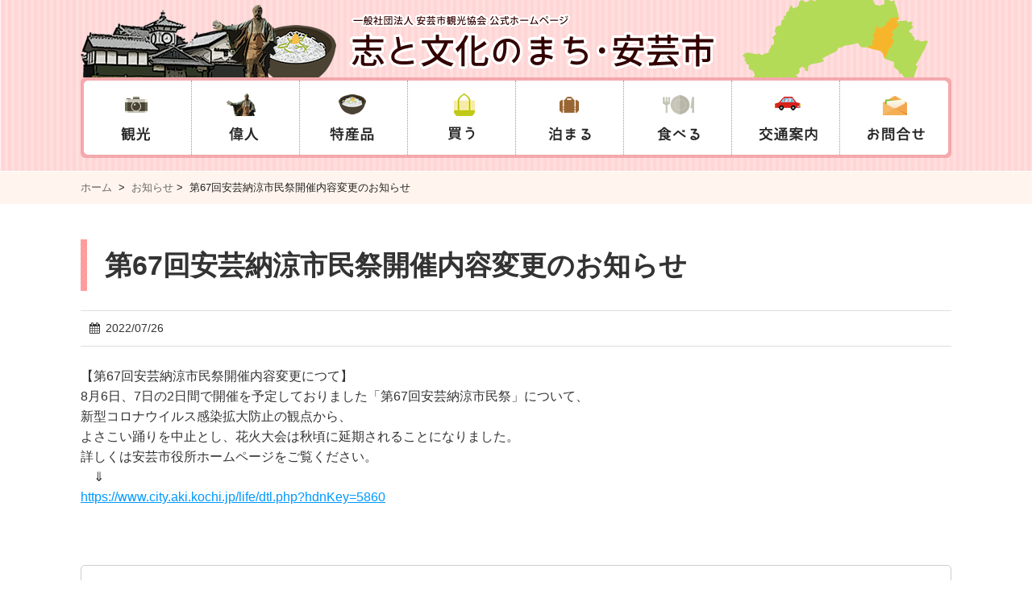

--- FILE ---
content_type: text/html; charset=UTF-8
request_url: https://www.akikanko.or.jp/news/%E7%AC%AC67%E5%9B%9E%E5%AE%89%E8%8A%B8%E7%B4%8D%E6%B6%BC%E5%B8%82%E6%B0%91%E7%A5%AD%E9%96%8B%E5%82%AC%E5%86%85%E5%AE%B9%E5%A4%89%E6%9B%B4%E3%81%AE%E3%81%8A%E7%9F%A5%E3%82%89%E3%81%9B/
body_size: 7760
content:
<!DOCTYPE HTML>
<html lang="ja">
<head>
<meta charset="utf-8">
<meta http-equiv="X-UA-Compatible" content="IE=edge,chrome=1">
<meta name="viewport" content="width=device-width, initial-scale=1.0" />
<title>  第67回安芸納涼市民祭開催内容変更のお知らせ</title>
<link rel="alternate" type="application/rss+xml" title="安芸市観光協会 RSS Feed" href="https://www.akikanko.or.jp/feed/" />
<link rel="pingback" href="https://www.akikanko.or.jp/wp/xmlrpc.php" />
<link rel="shortcut icon" href="https://www.akikanko.or.jp/wp/wp-content/themes/gush2-child/images/favicon.ico" />
<link rel="stylesheet" type="text/css" href="https://www.akikanko.or.jp/wp/wp-content/themes/gush2-child/style.css" media="all" />
<link href="https://maxcdn.bootstrapcdn.com/font-awesome/4.2.0/css/font-awesome.min.css" rel="stylesheet">
<!--[if lt IE 9]>
<script src="https://www.akikanko.or.jp/wp/wp-content/themes/gush2/js/html5shiv.js" charset="UTF-8"></script>
<script src="https://www.akikanko.or.jp/wp/wp-content/themes/gush2/js/css3-mediaqueries.js" charset="UTF-8"></script>
<![endif]-->
		<script type="text/javascript">
			window._wpemojiSettings = {"baseUrl":"https:\/\/s.w.org\/images\/core\/emoji\/72x72\/","ext":".png","source":{"concatemoji":"https:\/\/www.akikanko.or.jp\/wp\/wp-includes\/js\/wp-emoji-release.min.js?ver=4.5.32"}};
			!function(e,o,t){var a,n,r;function i(e){var t=o.createElement("script");t.src=e,t.type="text/javascript",o.getElementsByTagName("head")[0].appendChild(t)}for(r=Array("simple","flag","unicode8","diversity"),t.supports={everything:!0,everythingExceptFlag:!0},n=0;n<r.length;n++)t.supports[r[n]]=function(e){var t,a,n=o.createElement("canvas"),r=n.getContext&&n.getContext("2d"),i=String.fromCharCode;if(!r||!r.fillText)return!1;switch(r.textBaseline="top",r.font="600 32px Arial",e){case"flag":return r.fillText(i(55356,56806,55356,56826),0,0),3e3<n.toDataURL().length;case"diversity":return r.fillText(i(55356,57221),0,0),a=(t=r.getImageData(16,16,1,1).data)[0]+","+t[1]+","+t[2]+","+t[3],r.fillText(i(55356,57221,55356,57343),0,0),a!=(t=r.getImageData(16,16,1,1).data)[0]+","+t[1]+","+t[2]+","+t[3];case"simple":return r.fillText(i(55357,56835),0,0),0!==r.getImageData(16,16,1,1).data[0];case"unicode8":return r.fillText(i(55356,57135),0,0),0!==r.getImageData(16,16,1,1).data[0]}return!1}(r[n]),t.supports.everything=t.supports.everything&&t.supports[r[n]],"flag"!==r[n]&&(t.supports.everythingExceptFlag=t.supports.everythingExceptFlag&&t.supports[r[n]]);t.supports.everythingExceptFlag=t.supports.everythingExceptFlag&&!t.supports.flag,t.DOMReady=!1,t.readyCallback=function(){t.DOMReady=!0},t.supports.everything||(a=function(){t.readyCallback()},o.addEventListener?(o.addEventListener("DOMContentLoaded",a,!1),e.addEventListener("load",a,!1)):(e.attachEvent("onload",a),o.attachEvent("onreadystatechange",function(){"complete"===o.readyState&&t.readyCallback()})),(a=t.source||{}).concatemoji?i(a.concatemoji):a.wpemoji&&a.twemoji&&(i(a.twemoji),i(a.wpemoji)))}(window,document,window._wpemojiSettings);
		</script>
		<style type="text/css">
img.wp-smiley,
img.emoji {
	display: inline !important;
	border: none !important;
	box-shadow: none !important;
	height: 1em !important;
	width: 1em !important;
	margin: 0 .07em !important;
	vertical-align: -0.1em !important;
	background: none !important;
	padding: 0 !important;
}
</style>
<link rel='stylesheet' id='contact-form-7-css'  href='https://www.akikanko.or.jp/wp/wp-content/plugins/contact-form-7/includes/css/styles.css?ver=4.4.2' type='text/css' media='all' />
<link rel='stylesheet' id='contact-form-7-confirm-css'  href='https://www.akikanko.or.jp/wp/wp-content/plugins/contact-form-7-add-confirm/includes/css/styles.css?ver=4.8' type='text/css' media='all' />
<link rel='stylesheet' id='cyclone-template-style-dark-0-css'  href='https://www.akikanko.or.jp/wp/wp-content/plugins/cyclone-slider-2/templates/dark/style.css?ver=2.11.0' type='text/css' media='all' />
<link rel='stylesheet' id='cyclone-template-style-default-0-css'  href='https://www.akikanko.or.jp/wp/wp-content/plugins/cyclone-slider-2/templates/default/style.css?ver=2.11.0' type='text/css' media='all' />
<link rel='stylesheet' id='cyclone-template-style-standard-0-css'  href='https://www.akikanko.or.jp/wp/wp-content/plugins/cyclone-slider-2/templates/standard/style.css?ver=2.11.0' type='text/css' media='all' />
<link rel='stylesheet' id='cyclone-template-style-thumbnails-0-css'  href='https://www.akikanko.or.jp/wp/wp-content/plugins/cyclone-slider-2/templates/thumbnails/style.css?ver=2.11.0' type='text/css' media='all' />
<link rel='stylesheet' id='jquery.lightbox.min.css-css'  href='https://www.akikanko.or.jp/wp/wp-content/plugins/wp-jquery-lightbox/styles/lightbox.min.css?ver=1.4.6' type='text/css' media='all' />
<script type='text/javascript' src='https://www.akikanko.or.jp/wp/wp-includes/js/jquery/jquery.js?ver=1.12.4'></script>
<script type='text/javascript' src='https://www.akikanko.or.jp/wp/wp-includes/js/jquery/jquery-migrate.min.js?ver=1.4.1'></script>
<link rel='https://api.w.org/' href='https://www.akikanko.or.jp/wp-json/' />
<link rel="canonical" href="https://www.akikanko.or.jp/news/%e7%ac%ac67%e5%9b%9e%e5%ae%89%e8%8a%b8%e7%b4%8d%e6%b6%bc%e5%b8%82%e6%b0%91%e7%a5%ad%e9%96%8b%e5%82%ac%e5%86%85%e5%ae%b9%e5%a4%89%e6%9b%b4%e3%81%ae%e3%81%8a%e7%9f%a5%e3%82%89%e3%81%9b/" />
<link rel='shortlink' href='https://www.akikanko.or.jp/?p=3693' />
<link rel="alternate" type="application/json+oembed" href="https://www.akikanko.or.jp/wp-json/oembed/1.0/embed?url=https%3A%2F%2Fwww.akikanko.or.jp%2Fnews%2F%25e7%25ac%25ac67%25e5%259b%259e%25e5%25ae%2589%25e8%258a%25b8%25e7%25b4%258d%25e6%25b6%25bc%25e5%25b8%2582%25e6%25b0%2591%25e7%25a5%25ad%25e9%2596%258b%25e5%2582%25ac%25e5%2586%2585%25e5%25ae%25b9%25e5%25a4%2589%25e6%259b%25b4%25e3%2581%25ae%25e3%2581%258a%25e7%259f%25a5%25e3%2582%2589%25e3%2581%259b%2F" />
<link rel="alternate" type="text/xml+oembed" href="https://www.akikanko.or.jp/wp-json/oembed/1.0/embed?url=https%3A%2F%2Fwww.akikanko.or.jp%2Fnews%2F%25e7%25ac%25ac67%25e5%259b%259e%25e5%25ae%2589%25e8%258a%25b8%25e7%25b4%258d%25e6%25b6%25bc%25e5%25b8%2582%25e6%25b0%2591%25e7%25a5%25ad%25e9%2596%258b%25e5%2582%25ac%25e5%2586%2585%25e5%25ae%25b9%25e5%25a4%2589%25e6%259b%25b4%25e3%2581%25ae%25e3%2581%258a%25e7%259f%25a5%25e3%2582%2589%25e3%2581%259b%2F&#038;format=xml" />
<style>.simplemap img{max-width:none !important;padding:0 !important;margin:0 !important;}.staticmap,.staticmap img{max-width:100% !important;height:auto !important;}.simplemap .simplemap-content{display:none;}</style>
<script type="text/javascript">
  var _gaq = _gaq || [];
  _gaq.push(['_setAccount', 'UA-39688010-1']);
  _gaq.push(['_trackPageview']);

  (function() {
    var ga = document.createElement('script'); ga.type = 'text/javascript'; ga.async = true;
    ga.src = ('https:' == document.location.protocol ? 'https://ssl' : 'http://www') + '.google-analytics.com/ga.js';
    var s = document.getElementsByTagName('script')[0]; s.parentNode.insertBefore(ga, s);
  })();
</script>
</head>
<body class="single single-post postid-3693 single-format-standard">

<div id="fb-root"></div>
<script>(function(d, s, id) {
  var js, fjs = d.getElementsByTagName(s)[0];
  if (d.getElementById(id)) return;
  js = d.createElement(s); js.id = id;
  js.src = "//connect.facebook.net/ja_JP/sdk.js#xfbml=1&version=v2.0";
  fjs.parentNode.insertBefore(js, fjs);
}(document, 'script', 'facebook-jssdk'));</script>

<div id="header"><!-- header -->
<header>
<div class="header-image">
<p><a href="https://www.akikanko.or.jp" title="安芸市観光協会"><img src="https://www.akikanko.or.jp/images02/head-logo.gif" alt="一般社団法人 安芸市観光協会 公式ホームページ　志と文化のまち･安芸市" /></a></p>
</div>
<div id="navigation">
	<ul>
    <li><a href="https://www.akikanko.or.jp/kanko.html"><img src="https://www.akikanko.or.jp/images02/nav-kanko.png" alt="観光" /></a></li>
    <li><a href="https://www.akikanko.or.jp/ijin.html"><img src="https://www.akikanko.or.jp/images02/nav-ijin.png" alt="偉人" /></a></li>
    <li><a href="https://www.akikanko.or.jp/tokusan.html"><img src="https://www.akikanko.or.jp/images02/nav-tokusan.png" alt="特産品" /></a></li>
    <li><a href="https://www.akikanko.or.jp/chokuhanjo.html"><img src="https://www.akikanko.or.jp/images02/nav-buy.png" alt="買う" /></a></li>
    <li><a href="https://www.akikanko.or.jp/syukuhaku.html"><img src="https://www.akikanko.or.jp/images02/nav-stay.png" alt="泊まる" /></a></li>
    <li><a href="https://www.akikanko.or.jp/insyoku.html"><img src="https://www.akikanko.or.jp/images02/nav-eat.png" alt="食べる" /></a></li>
    <li><a href="https://www.akikanko.or.jp/koutsuu.html"><img src="https://www.akikanko.or.jp/images02/nav-access.png" alt="交通案内" /></a></li>
    <li><a href="https://www.akikanko.or.jp/toiawase.html"><img src="https://www.akikanko.or.jp/images02/nav-mail.png" alt="お問合せ" /></a></li>
    </ul>
</div>

</header>
</div><!-- //header --><div class="pankuzu">
  <div id="breadcrumb">
    <div itemscope itemtype="http://data-vocabulary.org/Breadcrumb"><a href="https://www.akikanko.or.jp"><span itemprop="title">ホーム</span> </a>&nbsp;>&nbsp;</div>
    <div itemscope itemtype="http://data-vocabulary.org/Breadcrumb"><span itemprop="title"><a href="https://www.akikanko.or.jp/category/news/">お知らせ</a>&nbsp;>&nbsp;</span></div>
    <div itemscope itemtype="http://data-vocabulary.org/Breadcrumb"><span itemprop="title">第67回安芸納涼市民祭開催内容変更のお知らせ</span></div>
  </div>
</div><!--//pankuzu-->
<div id="contents"><!-- contentns -->
<div id="main">
<div id="entry_body">

<!-- メイン上部 728*90 スマホ非表示-->
<!-- //メイン上部 728*90 -->

<div id="article_body">
<article>
<header>

<!--ループ開始-->
<h1 id="single_title">第67回安芸納涼市民祭開催内容変更のお知らせ</h1>
<div class="meta_box">
<p><i class="fa fa-calendar"></i><time class="entry-date" datetime="2022-07-26T16:35:35+00:00">2022/07/26</time>&nbsp;</p>
</div><!--//meta_box-->
</header>

<p>【第67回安芸納涼市民祭開催内容変更につて】<br /> 8月6日、7日の2日間で開催を予定しておりました「第67回安芸納涼市民祭」について、<br /> 新型コロナウイルス感染拡大防止の観点から、<br />よさこい踊りを中止とし、花火大会は秋頃に延期されることになりました。<br /> 詳しくは安芸市役所ホームページをご覧ください。<br /> 　⇓<br /><a href="https://www.city.aki.kochi.jp/life/dtl.php?hdnKey=5860">https://www.city.aki.kochi.jp/life/dtl.php?hdnKey=5860</a></p>

<div id="entry_footer_ad">
<aside>
<div class="clear"></div>
</aside>
</div><!--//ad-->

<footer>
<div id="entry_snsbox"><!--SNS-->
<ul class="clearfix">
<li><a href="https://twitter.com/share" class="twitter-share-button" data-count="vertical" data-via="" data-url="https://www.akikanko.or.jp/news/%e7%ac%ac67%e5%9b%9e%e5%ae%89%e8%8a%b8%e7%b4%8d%e6%b6%bc%e5%b8%82%e6%b0%91%e7%a5%ad%e9%96%8b%e5%82%ac%e5%86%85%e5%ae%b9%e5%a4%89%e6%9b%b4%e3%81%ae%e3%81%8a%e7%9f%a5%e3%82%89%e3%81%9b/" data-text="第67回安芸納涼市民祭開催内容変更のお知らせ">Tweet</a></li>
<li><iframe src="https://www.facebook.com/plugins/like.php?href=https://www.akikanko.or.jp/news/%e7%ac%ac67%e5%9b%9e%e5%ae%89%e8%8a%b8%e7%b4%8d%e6%b6%bc%e5%b8%82%e6%b0%91%e7%a5%ad%e9%96%8b%e5%82%ac%e5%86%85%e5%ae%b9%e5%a4%89%e6%9b%b4%e3%81%ae%e3%81%8a%e7%9f%a5%e3%82%89%e3%81%9b/&amp;layout=box_count&amp;show_faces=false&amp;width=50&amp;action=like&amp;colorscheme=light&amp;height=62" scrolling="no" frameborder="0" style="border:none; overflow:hidden; width:71px; height:62px;" allowTransparency="true"></iframe></li>
<li><div class="g-plusone" data-size="tall"></div></li>
<li><a href="http://b.hatena.ne.jp/entry/https://www.akikanko.or.jp/news/%e7%ac%ac67%e5%9b%9e%e5%ae%89%e8%8a%b8%e7%b4%8d%e6%b6%bc%e5%b8%82%e6%b0%91%e7%a5%ad%e9%96%8b%e5%82%ac%e5%86%85%e5%ae%b9%e5%a4%89%e6%9b%b4%e3%81%ae%e3%81%8a%e7%9f%a5%e3%82%89%e3%81%9b/" class="hatena-bookmark-button" data-hatena-bookmark-title="第67回安芸納涼市民祭開催内容変更のお知らせ｜安芸市観光協会" data-hatena-bookmark-layout="vertical-balloon" title="このエントリーをはてなブックマークに追加"><img src="https://b.st-hatena.com/images/entry-button/button-only.gif" alt="このエントリーをはてなブックマークに追加" width="20" height="20" style="border: none;" /></a><script type="text/javascript" src="https://b.st-hatena.com/js/bookmark_button.js" charset="utf-8" async="async"></script></li>
</ul>
</div><!--//SNS--></footer>
  <!--ループ終了-->

</article>
</div><!--//article_body-->

<div id="relations">
<h3>関連記事-こちらもどうぞ</h3>
<ul class="rel-in clearfix">
                    
<li>
 <ul class="clearfix">
  <li class="rel-in-thumb"><a href="https://www.akikanko.or.jp/news/%e5%bb%93%e4%b8%ad%e3%81%b5%e3%82%8b%e3%81%95%e3%81%a8%e9%a4%a8%e3%80%80%e6%b0%b4%e6%9b%9c%e5%b8%82/" title="廓中ふるさと館　水曜市">
      <img width="110" height="110" src="https://www.akikanko.or.jp/wp/wp-content/uploads/2019/12/DSC_1408-110x110.jpg" class="attachment-thumb110 size-thumb110 wp-post-image" alt="DSC_1408" srcset="https://www.akikanko.or.jp/wp/wp-content/uploads/2019/12/DSC_1408-110x110.jpg 110w, https://www.akikanko.or.jp/wp/wp-content/uploads/2019/12/DSC_1408-150x150.jpg 150w, https://www.akikanko.or.jp/wp/wp-content/uploads/2019/12/DSC_1408-216x216.jpg 216w, https://www.akikanko.or.jp/wp/wp-content/uploads/2019/12/DSC_1408-100x100.jpg 100w" sizes="(max-width: 110px) 100vw, 110px" />   </a></li>
  <li class="rel-in-ttl"><a href="https://www.akikanko.or.jp/news/%e5%bb%93%e4%b8%ad%e3%81%b5%e3%82%8b%e3%81%95%e3%81%a8%e9%a4%a8%e3%80%80%e6%b0%b4%e6%9b%9c%e5%b8%82/">廓中ふるさと館　水曜市</a></li>
 </ul>
</li>

<li>
 <ul class="clearfix">
  <li class="rel-in-thumb"><a href="https://www.akikanko.or.jp/news/aumo/" title="【お知らせ】情報サービスサイトaumoにて高知県東部地域の観光情報発信中！">
      <img width="110" height="110" src="https://www.akikanko.or.jp/wp/wp-content/uploads/2021/12/appicon_1000_1000-110x110.png" class="attachment-thumb110 size-thumb110 wp-post-image" alt="appicon_1000_1000" srcset="https://www.akikanko.or.jp/wp/wp-content/uploads/2021/12/appicon_1000_1000-110x110.png 110w, https://www.akikanko.or.jp/wp/wp-content/uploads/2021/12/appicon_1000_1000-150x150.png 150w, https://www.akikanko.or.jp/wp/wp-content/uploads/2021/12/appicon_1000_1000-300x300.png 300w, https://www.akikanko.or.jp/wp/wp-content/uploads/2021/12/appicon_1000_1000-216x216.png 216w, https://www.akikanko.or.jp/wp/wp-content/uploads/2021/12/appicon_1000_1000-100x100.png 100w, https://www.akikanko.or.jp/wp/wp-content/uploads/2021/12/appicon_1000_1000.png 627w" sizes="(max-width: 110px) 100vw, 110px" />   </a></li>
  <li class="rel-in-ttl"><a href="https://www.akikanko.or.jp/news/aumo/">【お知らせ】情報サービスサイトaumoにて高知県東部地域の観光情報発信中！</a></li>
 </ul>
</li>

<li>
 <ul class="clearfix">
  <li class="rel-in-thumb"><a href="https://www.akikanko.or.jp/news/%e3%81%a4%e3%81%a4%e3%81%98%e3%81%ae%e9%96%8b%e8%8a%b1%e7%8a%b6%e6%b3%81/" title="つつじの開花状況">
      <img width="110" height="110" src="https://www.akikanko.or.jp/wp/wp-content/uploads/2020/03/DSC_1611-110x110.jpg" class="attachment-thumb110 size-thumb110 wp-post-image" alt="DSC_1611" srcset="https://www.akikanko.or.jp/wp/wp-content/uploads/2020/03/DSC_1611-110x110.jpg 110w, https://www.akikanko.or.jp/wp/wp-content/uploads/2020/03/DSC_1611-150x150.jpg 150w, https://www.akikanko.or.jp/wp/wp-content/uploads/2020/03/DSC_1611-216x216.jpg 216w, https://www.akikanko.or.jp/wp/wp-content/uploads/2020/03/DSC_1611-100x100.jpg 100w" sizes="(max-width: 110px) 100vw, 110px" />   </a></li>
  <li class="rel-in-ttl"><a href="https://www.akikanko.or.jp/news/%e3%81%a4%e3%81%a4%e3%81%98%e3%81%ae%e9%96%8b%e8%8a%b1%e7%8a%b6%e6%b3%81/">つつじの開花状況</a></li>
 </ul>
</li>

<li>
 <ul class="clearfix">
  <li class="rel-in-thumb"><a href="https://www.akikanko.or.jp/news/%e5%ae%89%e8%8a%b8%e9%a7%85%e3%81%a2%e3%81%b0%e3%81%95%e3%82%93%e5%b8%82%e5%a0%b4%e6%94%b9%e8%a3%85%e3%81%ae%e3%81%8a%e7%9f%a5%e3%82%89%e3%81%9b/" title="安芸駅ぢばさん市場改装のお知らせ">
      <img width="110" height="110" src="https://www.akikanko.or.jp/wp/wp-content/uploads/2023/09/023452e0517ce48d6c1b93fca844b8f3-110x110.jpg" class="attachment-thumb110 size-thumb110 wp-post-image" alt="リニューアルチラシ2" srcset="https://www.akikanko.or.jp/wp/wp-content/uploads/2023/09/023452e0517ce48d6c1b93fca844b8f3-110x110.jpg 110w, https://www.akikanko.or.jp/wp/wp-content/uploads/2023/09/023452e0517ce48d6c1b93fca844b8f3-150x150.jpg 150w, https://www.akikanko.or.jp/wp/wp-content/uploads/2023/09/023452e0517ce48d6c1b93fca844b8f3-216x216.jpg 216w, https://www.akikanko.or.jp/wp/wp-content/uploads/2023/09/023452e0517ce48d6c1b93fca844b8f3-100x100.jpg 100w" sizes="(max-width: 110px) 100vw, 110px" />   </a></li>
  <li class="rel-in-ttl"><a href="https://www.akikanko.or.jp/news/%e5%ae%89%e8%8a%b8%e9%a7%85%e3%81%a2%e3%81%b0%e3%81%95%e3%82%93%e5%b8%82%e5%a0%b4%e6%94%b9%e8%a3%85%e3%81%ae%e3%81%8a%e7%9f%a5%e3%82%89%e3%81%9b/">安芸駅ぢばさん市場改装のお知らせ</a></li>
 </ul>
</li>

<li>
 <ul class="clearfix">
  <li class="rel-in-thumb"><a href="https://www.akikanko.or.jp/news/salvage%e3%80%80diy%e3%80%80cafe%e3%80%80%e3%8f%8c%e3%80%80aki%e3%80%802022calendar/" title="SALVAGE　DIY　CAFE　㏌　AKI　2022CALENDAR">
      <img width="110" height="110" src="https://www.akikanko.or.jp/wp/wp-content/uploads/2022/06/20220604163252605_0001-e1654328957654-110x110.jpg" class="attachment-thumb110 size-thumb110 wp-post-image" alt="20220604163252605_0001" srcset="https://www.akikanko.or.jp/wp/wp-content/uploads/2022/06/20220604163252605_0001-e1654328957654-110x110.jpg 110w, https://www.akikanko.or.jp/wp/wp-content/uploads/2022/06/20220604163252605_0001-e1654328957654-150x150.jpg 150w, https://www.akikanko.or.jp/wp/wp-content/uploads/2022/06/20220604163252605_0001-e1654328957654-216x216.jpg 216w, https://www.akikanko.or.jp/wp/wp-content/uploads/2022/06/20220604163252605_0001-e1654328957654-100x100.jpg 100w" sizes="(max-width: 110px) 100vw, 110px" />   </a></li>
  <li class="rel-in-ttl"><a href="https://www.akikanko.or.jp/news/salvage%e3%80%80diy%e3%80%80cafe%e3%80%80%e3%8f%8c%e3%80%80aki%e3%80%802022calendar/">SALVAGE　DIY　CAFE　㏌　AKI　2022CALENDAR</a></li>
 </ul>
</li>

<li>
 <ul class="clearfix">
  <li class="rel-in-thumb"><a href="https://www.akikanko.or.jp/news/%e3%80%90%e3%82%a4%e3%83%99%e3%83%b3%e3%83%88%e6%83%85%e5%a0%b1%e3%80%91%e3%80%8c%e3%80%8c%e6%9b%b8%e3%80%8d%e3%81%ae%e4%bc%9d%e7%b5%b1%e3%82%92%e3%81%a4%e3%81%aa%e3%81%90%ef%bc%88%e3%83%af%e3%83%bc/" title="【イベント情報】「「書」の伝統をつなぐ（ワークショップ）」」">
      <img width="110" height="110" src="https://www.akikanko.or.jp/wp/wp-content/uploads/2024/12/55ccd476d6d894b7744b0a1527069af9-110x110.jpg" class="attachment-thumb110 size-thumb110 wp-post-image" alt="ワークショップちらし_1" srcset="https://www.akikanko.or.jp/wp/wp-content/uploads/2024/12/55ccd476d6d894b7744b0a1527069af9-110x110.jpg 110w, https://www.akikanko.or.jp/wp/wp-content/uploads/2024/12/55ccd476d6d894b7744b0a1527069af9-150x150.jpg 150w, https://www.akikanko.or.jp/wp/wp-content/uploads/2024/12/55ccd476d6d894b7744b0a1527069af9-216x216.jpg 216w, https://www.akikanko.or.jp/wp/wp-content/uploads/2024/12/55ccd476d6d894b7744b0a1527069af9-100x100.jpg 100w" sizes="(max-width: 110px) 100vw, 110px" />   </a></li>
  <li class="rel-in-ttl"><a href="https://www.akikanko.or.jp/news/%e3%80%90%e3%82%a4%e3%83%99%e3%83%b3%e3%83%88%e6%83%85%e5%a0%b1%e3%80%91%e3%80%8c%e3%80%8c%e6%9b%b8%e3%80%8d%e3%81%ae%e4%bc%9d%e7%b5%b1%e3%82%92%e3%81%a4%e3%81%aa%e3%81%90%ef%bc%88%e3%83%af%e3%83%bc/">【イベント情報】「「書」の伝統をつなぐ（ワークショップ）」」</a></li>
 </ul>
</li>

<li>
 <ul class="clearfix">
  <li class="rel-in-thumb"><a href="https://www.akikanko.or.jp/news/%e3%80%90%e3%82%a4%e3%83%99%e3%83%b3%e3%83%88%e6%83%85%e5%a0%b1%e3%80%91%e3%82%b7%e3%82%a4%e3%82%bf%e3%82%b1%e6%a4%8d%e8%8f%8c%e4%bd%93%e9%a8%93/" title="【イベント情報】シイタケ植菌体験">
      <img width="110" height="110" src="https://www.akikanko.or.jp/wp/wp-content/uploads/2019/03/20190319104134575_0001-110x110.jpg" class="attachment-thumb110 size-thumb110 wp-post-image" alt="20190319104134575_0001" srcset="https://www.akikanko.or.jp/wp/wp-content/uploads/2019/03/20190319104134575_0001-110x110.jpg 110w, https://www.akikanko.or.jp/wp/wp-content/uploads/2019/03/20190319104134575_0001-150x150.jpg 150w, https://www.akikanko.or.jp/wp/wp-content/uploads/2019/03/20190319104134575_0001-216x216.jpg 216w, https://www.akikanko.or.jp/wp/wp-content/uploads/2019/03/20190319104134575_0001-100x100.jpg 100w" sizes="(max-width: 110px) 100vw, 110px" />   </a></li>
  <li class="rel-in-ttl"><a href="https://www.akikanko.or.jp/news/%e3%80%90%e3%82%a4%e3%83%99%e3%83%b3%e3%83%88%e6%83%85%e5%a0%b1%e3%80%91%e3%82%b7%e3%82%a4%e3%82%bf%e3%82%b1%e6%a4%8d%e8%8f%8c%e4%bd%93%e9%a8%93/">【イベント情報】シイタケ植菌体験</a></li>
 </ul>
</li>

<li>
 <ul class="clearfix">
  <li class="rel-in-thumb"><a href="https://www.akikanko.or.jp/news/%ef%bc%bb%e3%82%a4%e3%83%99%e3%83%b3%e3%83%88%e6%83%85%e5%a0%b1%ef%bc%bd%e3%83%88%e3%83%ac%e3%82%a4%e3%83%b3%e3%83%95%e3%82%a7%e3%82%b92019/" title="［イベント情報］トレインフェス2019">
      <img width="110" height="110" src="https://www.akikanko.or.jp/wp/wp-content/uploads/2019/09/20190916144046893-110x110.jpg" class="attachment-thumb110 size-thumb110 wp-post-image" alt="20190916144046893" srcset="https://www.akikanko.or.jp/wp/wp-content/uploads/2019/09/20190916144046893-110x110.jpg 110w, https://www.akikanko.or.jp/wp/wp-content/uploads/2019/09/20190916144046893-150x150.jpg 150w, https://www.akikanko.or.jp/wp/wp-content/uploads/2019/09/20190916144046893-216x216.jpg 216w, https://www.akikanko.or.jp/wp/wp-content/uploads/2019/09/20190916144046893-100x100.jpg 100w" sizes="(max-width: 110px) 100vw, 110px" />   </a></li>
  <li class="rel-in-ttl"><a href="https://www.akikanko.or.jp/news/%ef%bc%bb%e3%82%a4%e3%83%99%e3%83%b3%e3%83%88%e6%83%85%e5%a0%b1%ef%bc%bd%e3%83%88%e3%83%ac%e3%82%a4%e3%83%b3%e3%83%95%e3%82%a7%e3%82%b92019/">［イベント情報］トレインフェス2019</a></li>
 </ul>
</li>
</ul>
</div><!--//relations-->
<div class="clear"></div>

<div id="page_pn" class="clearfix">
<dl id="prenex">
             <dt>PREV：</dt><dd><a href="https://www.akikanko.or.jp/news/%e3%82%a4%e3%83%99%e3%83%b3%e3%83%88%e6%83%85%e5%a0%b1-%e4%bb%8a%e6%97%a5%e3%81%af%e3%81%94%e3%82%81%e3%82%93%e3%83%bb%e3%81%aa%e3%81%af%e3%82%8a%e7%b7%9a%e3%81%ae%e6%97%a5%e3%80%80%e9%96%8b/">[イベント情報] 今日はごめん・なはり線の日　開通20周年記念イベント</a></dd>
                     <dt>NEXT：</dt><dd><a href="https://www.akikanko.or.jp/news/%e7%ac%ac15%e5%9b%9e-%e5%85%a8%e5%9b%bd%e3%80%8c%e5%95%86%e3%81%84%e7%94%b2%e5%ad%90%e5%9c%92%e3%80%8d%e5%a4%a7%e4%bc%9a%e3%80%80%e4%b8%ad%e6%ad%a2%e3%81%ae%e3%81%8a%e7%9f%a5%e3%82%89%e3%81%9b/">第15回 全国「商い甲子園」大会　中止のお知らせ</a></dd>
      </dl>
</div><!--//page_pn-->

</div><!--//entry_body-->
</div><!--//main-->

</div><!--//contents-->

<!-- footer -->
<div id="footer-nav">
<ul>
<li><a href="https://www.akikanko.or.jp/kyoukai.html">協会概要</a></li>
<li><a href="https://www.akikanko.or.jp/saiyou.html">採用情報</a></li>
<li><a href="https://www.akikanko.or.jp/policy.html">プライバシーポリシー</a></li>
</ul>
</div>
<footer id="footer">
<div class="area">
<!--フッター分岐-->
<div class="sub-menu">
<ul class="first">
<li><a href="https://www.akikanko.or.jp" title="安芸市観光協会">トップページ</a></li>
<li><a href="https://www.akikanko.or.jp/kanko.html">観光</a></li>
<li><a href="https://www.akikanko.or.jp/ijin.html">偉人</a></li>
<li><a href="https://www.akikanko.or.jp/tokusan.html">特産品</a></li>
<li><a href="https://www.akikanko.or.jp/chokuhanjo.html">買う</a></li>
<li><a href="https://www.akikanko.or.jp/syukuhaku.html">泊まる</a></li>
<li><a href="https://www.akikanko.or.jp/insyoku.html">食べる</a></li>
<li><a href="https://www.akikanko.or.jp/koutsuu.html">交通案内</a></li>
</ul>
<ul>
<li><a href="https://www.akikanko.or.jp/chokuhanjo/dibasan.html">ぢばさん市場</a></li>
<li><a href="https://www.akikanko.or.jp/kokorozashi.html">安芸観光情報センター</a></li>
<li><a href="http://kokorozasiyataro.blog79.fc2.com/" target="_blank">スタッフブログ</a></li>
<li><a href="http://akiekidibasanitiba.blog.fc2.com/" target="_blank">安芸駅ぢばさん便り</a></li>
<li><a href="https://www.akikanko.or.jp/akimail.html">会報</a></li>
<li><a href="https://www.akikanko.or.jp/events/event/">イベント情報</a></li>
<li><a href="https://www.akikanko.or.jp/category/news/">お知らせ</a></li>
</ul>
</div>
<!--//PC-->
</div>
</footer>
<!-- //footer -->
<div class="sub-bottom">
<div class="box">
<p><strong>一般社団法人 安芸市観光協会</strong></p>
<p class="f01"><span class="btn-bottom"><a href="https://www.akikanko.or.jp/toiawase.html"><img src="https://www.akikanko.or.jp/images02/footer-mail.gif" alt="お問合せ" /></a><a href="https://twitter.com/akishikanko" target="_blank"><img src="https://www.akikanko.or.jp/images02/bottom-tw.gif" alt="twitter" /></a><a href="https://www.facebook.com/akikanko/" target="_blank"><img src="https://www.akikanko.or.jp/images02/bottom-fb.gif" alt="facebook" /></a></span>高知県安芸市矢ノ丸1丁目4-32<br />
TEL：0887-35-1122　FAX：0887-35-2818</p>
</div>
<div class="box">
<p class="cr">&copy;2026 AKISHI TOURIST ASSOCIATION All Rights Reserved.</p>
</div>
</div>
<script type='text/javascript' src='https://www.akikanko.or.jp/wp/wp-content/plugins/contact-form-7/includes/js/jquery.form.min.js?ver=3.51.0-2014.06.20'></script>
<script type='text/javascript'>
/* <![CDATA[ */
var _wpcf7 = {"loaderUrl":"https:\/\/www.akikanko.or.jp\/wp\/wp-content\/plugins\/contact-form-7\/images\/ajax-loader.gif","recaptchaEmpty":"\u3042\u306a\u305f\u304c\u30ed\u30dc\u30c3\u30c8\u3067\u306f\u306a\u3044\u3053\u3068\u3092\u8a3c\u660e\u3057\u3066\u304f\u3060\u3055\u3044\u3002","sending":"\u9001\u4fe1\u4e2d ..."};
/* ]]> */
</script>
<script type='text/javascript' src='https://www.akikanko.or.jp/wp/wp-content/plugins/contact-form-7/includes/js/scripts.js?ver=4.4.2'></script>
<script type='text/javascript' src='https://www.akikanko.or.jp/wp/wp-content/plugins/contact-form-7-add-confirm/includes/js/scripts.js?ver=4.8'></script>
<script type='text/javascript' src='https://www.akikanko.or.jp/wp/wp-content/plugins/cyclone-slider-2/libs/cycle2/jquery.cycle2.min.js?ver=2.11.0'></script>
<script type='text/javascript' src='https://www.akikanko.or.jp/wp/wp-content/plugins/cyclone-slider-2/libs/cycle2/jquery.cycle2.carousel.min.js?ver=2.11.0'></script>
<script type='text/javascript' src='https://www.akikanko.or.jp/wp/wp-content/plugins/cyclone-slider-2/libs/cycle2/jquery.cycle2.swipe.min.js?ver=2.11.0'></script>
<script type='text/javascript' src='https://www.akikanko.or.jp/wp/wp-content/plugins/cyclone-slider-2/libs/cycle2/jquery.cycle2.tile.min.js?ver=2.11.0'></script>
<script type='text/javascript' src='https://www.akikanko.or.jp/wp/wp-content/plugins/cyclone-slider-2/libs/cycle2/jquery.cycle2.video.min.js?ver=2.11.0'></script>
<script type='text/javascript' src='https://www.akikanko.or.jp/wp/wp-content/plugins/cyclone-slider-2/templates/dark/script.js?ver=2.11.0'></script>
<script type='text/javascript' src='https://www.akikanko.or.jp/wp/wp-content/plugins/cyclone-slider-2/templates/thumbnails/script.js?ver=2.11.0'></script>
<script type='text/javascript' src='https://www.akikanko.or.jp/wp/wp-content/plugins/cyclone-slider-2/js/client.js?ver=2.11.0'></script>
<script type='text/javascript' src='https://www.akikanko.or.jp/wp/wp-content/plugins/wp-jquery-lightbox/jquery.touchwipe.min.js?ver=1.4.6'></script>
<script type='text/javascript'>
/* <![CDATA[ */
var JQLBSettings = {"showTitle":"0","showCaption":"0","showNumbers":"0","fitToScreen":"1","resizeSpeed":"400","showDownload":"0","navbarOnTop":"0","marginSize":"0","slideshowSpeed":"4000","prevLinkTitle":"\u524d\u306e\u753b\u50cf","nextLinkTitle":"\u6b21\u306e\u753b\u50cf","closeTitle":"\u30ae\u30e3\u30e9\u30ea\u30fc\u3092\u9589\u3058\u308b","image":"\u753b\u50cf ","of":"\u306e","download":"\u30c0\u30a6\u30f3\u30ed\u30fc\u30c9","pause":"(pause slideshow)","play":"(play slideshow)"};
/* ]]> */
</script>
<script type='text/javascript' src='https://www.akikanko.or.jp/wp/wp-content/plugins/wp-jquery-lightbox/jquery.lightbox.min.js?ver=1.4.6'></script>
<script type='text/javascript' src='https://www.akikanko.or.jp/wp/wp-includes/js/wp-embed.min.js?ver=4.5.32'></script>
<!-- ページトップへ スマホ非表示 -->
<div id="page-top"><a href="#header"><i class="fa fa-arrow-up"></i>
</a></div>
<!-- //ページトップへ-->
<script type="text/javascript" src="https://www.akikanko.or.jp/wp/wp-content/themes/gush2/js/gush.js"></script>
<script>!function(d,s,id){var js,fjs=d.getElementsByTagName(s)[0];if(!d.getElementById(id))
{js=d.createElement(s);js.id=id;js.src="//platform.twitter.com/widgets.js";
fjs.parentNode.insertBefore(js,fjs);}}(document,"script","twitter-wjs");</script>
<script type="text/javascript">
  window.___gcfg = {lang: 'ja'};

  (function() {
    var po = document.createElement('script'); po.type = 'text/javascript'; po.async = true;
    po.src = 'https://apis.google.com/js/platform.js';
    var s = document.getElementsByTagName('script')[0]; s.parentNode.insertBefore(po, s);
  })();
</script>
</body>
</html>

--- FILE ---
content_type: text/html; charset=utf-8
request_url: https://accounts.google.com/o/oauth2/postmessageRelay?parent=https%3A%2F%2Fwww.akikanko.or.jp&jsh=m%3B%2F_%2Fscs%2Fabc-static%2F_%2Fjs%2Fk%3Dgapi.lb.en.2kN9-TZiXrM.O%2Fd%3D1%2Frs%3DAHpOoo_B4hu0FeWRuWHfxnZ3V0WubwN7Qw%2Fm%3D__features__
body_size: 161
content:
<!DOCTYPE html><html><head><title></title><meta http-equiv="content-type" content="text/html; charset=utf-8"><meta http-equiv="X-UA-Compatible" content="IE=edge"><meta name="viewport" content="width=device-width, initial-scale=1, minimum-scale=1, maximum-scale=1, user-scalable=0"><script src='https://ssl.gstatic.com/accounts/o/2580342461-postmessagerelay.js' nonce="xu8CL9cD_Yhwitz_8TsEvA"></script></head><body><script type="text/javascript" src="https://apis.google.com/js/rpc:shindig_random.js?onload=init" nonce="xu8CL9cD_Yhwitz_8TsEvA"></script></body></html>

--- FILE ---
content_type: text/css
request_url: https://www.akikanko.or.jp/wp/wp-content/themes/gush2-child/style.css
body_size: 5255
content:
@charset "utf-8";
/*
Theme Name: Gush2 Child
Template: gush2
*/

@import url("../gush2/style.css"); 

body,#footer {
	background-image: none;
}
.sp {
	clear: both;	
}
a {
	color: #0099FF;
}
.fc-red {
	color: #F00;
}
#contents {
	max-width: 1080px;
	*width: 1080px;
	_width: 1080px;
	width: 100%;
	clear: both;
}
#contents #sub {
	float: right;
	width: 300px\9;
}
body.home #contents #main {
	max-width: 740px;
	width: 100%;
	padding: 20px 0px;
	margin: 0;
	border: none;
	float: left;
}
#contents #main {
	max-width: 1080px;
	float: none;
	padding: 20px 0px;
	margin: 0;
	border: none;
}
#contents #article_body td p {
	margin-bottom: 18px;
}
strong {
	font-weight: bold;
}
#article_body h2 {
	margin: 36px 0 44px;
	border-left: none;
	clear: both;
}
#article_body h3 {
	border-left: 6px solid #FF9933;
	padding: 6px 6px 6px 16px;
	font-weight: bold;
	border-bottom: none;
	clear: both;
}
#article_body table {
	max-width: 90%;
	width: 90%;
	margin: auto;
}
#article_body td,
#article_body th {
	padding: 1%;
	vertical-align: middle;
}

#article_body th {
	background: #FFE1E1;
	font-weight: bold;
	text-align: left;
	width: 30%;
}
#article_body th a {
	font-weight: bold;
	color: #300;
}
#article_body th a:hover {
	color: #F00;
}
#article_body td .alignleft {
	margin: 0 12px 0 0;
}
#article_body .tag-box img {
	margin-bottom: 8px;
}
#entry_body {
	width: 100%;
}
#header {
	width: 100%;
	min-height: 200px;
	background-image: url(images/header-bg.gif);
}
#header .header-image {
	max-width: 1080px;
	margin: 0 auto;
	background-image: url(images/head-bg.png);
	*background-image: url(images/head-bg.gif);
	_background-image: url(images/head-bg.gif);
	background-repeat: no-repeat;
}
#header .header-image h1,#header .header-image p {
	padding: 0;
	margin: 0;
}
#header .header-image h1 a,#header .header-image p a {
	display: block;	
}
#header .header-image h1 a img,#header .header-image p a img {
	padding: 0 0 0 330px;	
}
#header #navigation {
	background-color: rgba(236,132,139,0.57);
	background-color: #F4ABAF\9;
	-moz-border-radius: 6px;
	-webkit-border-radius: 6px;
	-ms-border-radius: 6px;
	border-radius: 6px;
	max-width: 1080px;
	margin: 0 auto;
	padding: 0;
	padding: 1px 0px\9;
}
#header #navigation ul {
	-moz-border-radius: 6px;
	-webkit-border-radius: 6px;
	-ms-border-radius: 6px;
	border-radius: 6px;
	padding: 4px;
	padding: 0\9;
	margin: 0 auto;
	margin: 2px 0px 2px 3px\9;
	clear: both;
}
#header #navigation ul:after,#footer-nav ul:after,#article_body .link-box ul:after,#contents:after {
   content: ".";
   display: block;
   clear: both;
   height: 0;
   visibility: hidden;
}
#header #navigation ul li {
	float: left;
	font-size: 0;
	margin: 0;
	padding: 0;
	border-right: 1px dotted #999;
	box-sizing: border-box;
	background-color: #FFF;
}
#header #navigation ul li:last-child {
	border-right: none;
	-moz-border-radius: 0 6px 6px 0;
	-webkit-border-radius: 0 6px 6px 0;
	-ms-border-radius: 0 6px 6px 0;
	border-radius: 0 6px 6px 0;
}
#header #navigation ul li:first-child {
	-moz-border-radius: 6px 0 0 6px;
	-webkit-border-radius: 6px 0 0 6px;
	-ms-border-radius: 6px 0 0 6px;
	border-radius: 6px 0 0 6px;
}
#footer-nav {
	background-color: #FEFDF6;
	border-top: 1px solid #F0E1D0;
	width: 100%;
	clear: both;
}
#footer-nav ul {
	clear: both;
	margin: 0 auto;
	padding: 6px 0px;
	max-width: 1080px;
}
#footer-nav ul li {
	text-align: left;
	float: left;
	font-size: 85%;
	margin-right: 20px;
}
#footer-nav ul li a {
	text-decoration: none;
	color: #000;	
	background-image: url(images/arrow02.gif);
	background-position: left;
	background-repeat: no-repeat;
	padding-left: 20px;
}
#footer-nav ul li a:hover {
	text-decoration: underline;	
}
#footer {
	background-color: #FFD9D9;
	border-top: 1px solid #F0C9B8;
	clear: both;
	color: #333;
	padding: 0;
}
body.home #footer {
	padding: 12px 0px;
}
#footer .area {
	text-align: left;
	padding-bottom: 8px;
}
#footer .area p strong {
	color: #300;
	font-size: 110%;
}
#footer p.f01 {
	width: 46%;
	line-height: 1.4;
}
p.cr {
	padding: 0;
	clear: both;
	margin: 0;
	font-size: 90%;
}
.kojya {
	font-size: 70%;
	display: inline-block;
	margin-left: 20px;
	color: #333;
}
.kojya a {
	text-decoration: none;
	color: #333;
}
.kojya a:hover {
	text-decoration: underline;
}
.sub-menu ul {
	width: 50%;
	float: left;
	padding: 16px 0px;
}
.sub-menu ul.first {
	box-sizing: border-box;
	border-right: 1px solid #F0C9B8;
}
.sub-menu li {
	font-size: 80%;
	padding: 2px 0px 2px 32px;
	background-image: url(images/arrow03.gif);
	background-position: left;
	background-repeat: no-repeat;
}
.sub-menu li a {
	text-decoration: none;
	color: #333;
}
.sub-menu li a:hover {
	text-decoration: underline;	
	color: #F00;
}
.pankuzu {
	background-color: #FFF5EE;
	width: 100%;
	display: block;
	padding: 10px 0px;	
}
div#breadcrumb {
	max-width: 1080px;
	margin: 0 auto;
}
.sub-bottom {
    clear: both;
    margin: 0 auto;
    max-width: 1080px;
    padding: 12px 0px;
}
.sub-bottom .box {
	width: 49%;
	display: inline-block;
	*float: left;
	_float: left;
	margin: 0;
	padding: 0;
	max-width: 540px;
	font-size: 85%;
	line-height: normal;
}
.sub-bottom .box .cr {
	text-align: right;	
}
.btn-bottom {
	float: right;
}
.btn-bottom img {
	margin-left: 8px;
}
.sub-bottom .box strong {
	color: #300;
	font-size: 130%;
}
#contents #main #single_title,#contents #article_body h1 {
	font-size: 34px;
	background-image: url(images/h1-bg.gif);
	background-position: left;
	background-repeat: repeat-y;
	padding: 12px 12px 12px 30px;
	font-weight: bold;
}
#contents #main h2 {
	background-image: url(images/h2-bg.gif);
	background-position: bottom;
	background-repeat: repeat-x;
	font-size: 22px;
	font-weight: bold;
	padding: 10px 0px;
	background-color: #FFF;
	border-bottom: none;
	clear: both;
	text-shadow: none;
}
#about {
	margin: 20px auto;
	padding: 0;
	background-image: url(images/about-bg.gif);
	background-position: top;
	background-repeat: no-repeat;
	width: 100%;
}
ul.top-home a {
	color: #333;
}
.area {
	max-width: 1080px;
	*width: 1080px;
	_width: 1080px;
	margin: 0 auto;
	clear: both;
	padding-bottom: 60px;
}
#about .tit-image {
	display: block;
	margin: 0;
	padding: 0;
	text-align: center;
}
#about ul {
	margin: 24px auto;
}
#about ul li {
	float: left;
	width: 30%;
	margin: 18px 3% 18px 0px;
	padding: 0;
}
#about ul li:nth-child(3),#about ul li:last-child {
	margin-right: 0px;
}
#sub .side_contents table#wp-calendar {
	width: 94%;
	margin: 30px auto;
	font-size: 85%;
}
#sub .side_contents table#wp-calendar caption {
	text-align: center;
	padding-bottom: 16px;
}
#sub .side_contents table#wp-calendar tr, #sub .side_contents table#wp-calendar th, #sub .side_contents table#wp-calendar td {
	border: 1px solid #FFF;
}
#sub .side_contents table#wp-calendar td, #sub .side_contents table#wp-calendar th {
	padding: 1% 3%;
}
#sub .side_contents table#wp-calendar th {
	background-color: #D6F8FC;
}
#sub .side_contents table#wp-calendar td {
	background-color: #F0F0F0;
}
#sub .side_contents table#wp-calendar td.today {
	background-color: #FFD7D8;	
}
#sub h4 {
	margin: 20px auto;
	padding: 0px 0px 16px 0px;
	background-image: url(images/calendar-bottom.gif);
	background-position: bottom;
	background-repeat: repeat-x;
	width: 100%;
}
.news-tit {
	border-top: 1px solid #FFCACA;
	padding: 18px 0px;
	background-image: url(images/news-tit-bg.gif);
	background-position: bottom;
	background-repeat: repeat-x;
	clear: both;
	min-height: 40px;
	margin-bottom: 16px;
}
.news-tit img {
	float: left;
}
#entry_body .news-tit a.list,.side-event-list a {
	background-color: #A4D74F;
	display: block;
	text-align: center;
	cursor: pointer;
	padding: 4px 16px;
	color: #FFF;
	font-size: 85%;
	float: right;
	-moz-border-radius: 4px;
	-webkit-border-radius: 4px;
	-ms-border-radius: 4px;
	border-radius: 4px;
	text-decoration: none;
}
.side-event-list {
	display: block;
	text-align: center;
	margin: 0 auto;
	padding: 0;
}
.side-event-list a {
	float: none;
	display: inline-block;
}
#entry_body .news-tit a.list:hover,.side-event-list a:hover {
	background-color: #26AB0A;
}
#entry_body .news-tit a.list span,.side-event-list a span {
	background-image: url(images/arrow01.gif);
	background-position: left;
	background-repeat: no-repeat;
	padding-left: 12px;
}
#news-area ul {
	margin: 16px 0px;
	padding: 0;
	clear: both;
}
#news-area ul li {
	border-bottom: 1px solid #E3E3E3;
	padding: 20px 0px;
	color: #663300;
	font-size: 85%;
	min-height: 150px;
}
#news-area .li-image {
	float: left;
	margin-right: 44px;
}
#news-area ul li a {
	color: #000;
	text-decoration: none;
	font-size: 160%;
}
#news-area ul li a:hover {
	text-decoration: underline;
	color: #09F;
}
#news-area ul li p {
	padding-top: 44px;
}
#top-route {
	background-color: #FBF0C8;
	background-image: url(images/route-bg.gif);
	background-position: top;
	background-repeat: repeat-x;
	padding: 0px 0px 40px 0px;
	width: 100%;
	margin: 40px auto;
	clear: both;
}
#top-route .tit-image,.tit-image {
	display: block;
	padding: 0;
	text-align: center;
}
#top-route ul {
	margin: 32px auto;
	padding: 0;
	clear: both;
	width: 80%;
}
#top-route ul li,ul.pickup li {
	float: left;
	margin: 16px 1%;
	width: 31%;
	text-align: center;
}
ul.pickup {
	clear: both;
	padding: 40px 0px;
}
.top-sns {
	width: 50%;
	float: left;
	margin: 28px 0px;
	padding: 0;
}
.tag-box {
	width: 20%;
	margin: 20px 2%;
	display: inline-block;
	*float: left;
	_float: left;
	text-align: center;
	padding: 0;
	vertical-align: top;
}
.tag-box img {
	padding: 4px;
	border: 1px solid #DDD;
	margin-bottom: 4px;
}
.tag-box h3 {
	text-align: left;
	margin: 4px;
	display: block;
	font-weight: normal;
}
#entry_body .tag-box a {
	color: #F60;
}
.btn-c {
	display: block;
	text-align: center;
	padding: 24px 0px;
}
dl#prenex {
	width: 94%;
	padding: 2%;
}
#relations .rel-in > li {
	height: auto;
	border-bottom: none;
}
#relations .rel-in .rel-in-ttl {
	height: auto;
}
.wpcf7-radio .wpcf7-list-item {
    margin-top: 10px;
    display: block;
}
.wpcf7 input[type="text"] {
    padding: 10px;
	width: 96%;
	border: 1px solid #999;
}
.wpcf7 input[type=submit],.wpcf7 input[type=button] {
	width: auto;
	padding: 16px 48px;
	background-color: #62C122;
	color: #FFF;
	font-size: 130%;
	cursor: pointer;
	-moz-border-radius: 5px;
	-webkit-border-radius: 5px;
	-ms-border-radius: 5px;
	border-radius: 5px;
	border-style: none;
}
.wpcf7 input[type=submit]:hover,.wpcf7 input[type=button]:hover {
	background-color: #F30;
}
.wpcf7 input.wpcf7-email,.wpcf7 input.wpcf7-tel {
    padding: 10px;
	width: 96%;
	border: 1px solid #999;
}
.wpcf7 textarea {
	padding: 10px;
	width: 96%;	
	border: 1px solid #999;
}
#article_body .wpcf7 dl {
	width: 90%;
	border: none;
	margin: 20px auto;
	padding: 2% 0px;
}
#article_body .wpcf7 dt{
	padding: 17px 10px;
	margin: 0;
}
#article_body .wpcf7 dd {
	border-bottom: 1px dotted #999;
	padding: 10px;
}
#article_body .wpcf7 dt:last-child,#article_body .wpcf7 dd:last-child {
	border-bottom: none;
	margin: 0;
}
.f-btn {
	margin: 20px auto;
	text-align: center;
	display: block;
}
#article_body .wpcf7 dt {
	width: 33%;
	float: left;
	clear: left;
}
#article_body .wpcf7 dd {
	padding-left: 35%;
}
.btn-return {
	padding: 40px 0px;
	margin: 0 auto;
	text-align: center;
	display: block;
}
#entry_body #gallery-1 .gallery-item,#entry_body #gallery-2 .gallery-item,#entry_body #gallery-3 .gallery-item  {
	border: none;
	border-radius: 0;
	padding: 0;
	margin: 10px auto;
}
#entry_body #gallery-1 .gallery-item dt:first-child,#entry_body #gallery-2 .gallery-item dt:first-child,#entry_body #gallery-3 .gallery-item dt:first-child {
	margin: 0;
}
#article_body .simplemap div {
	max-width: none;	
}
.codecolorer-container {
	margin-bottom: 32px;	
}
.tags {
	padding: 2.1em 0;
	clear: both;
}
#entry_body .ijin-box {
	width: 28%;
	margin: 20px 2%;
	float: left;
	text-align: left;
	padding: 0;
	border: 1px solid #999;
}
#entry_body .ijin-box h3 {
	text-align: left;
	margin: 0 auto;
	display: block;
	font-weight: bold;
	padding: 22px 16px;
	font-size: 20px;
	background-color: #F7EDA6;
	background-image: url(images/arrow-i.gif);
	background-position: right;
	background-repeat: no-repeat;
	display: block;
}
#entry_body .ijin-box .tx {
	padding: 16px;
	margin: 0;
	font-size: 14px;
}
#entry_body .ijin-box .tx p {
	margin-bottom: 0px;	
}
#entry_body .ijin-box a {
	color: #F60;
	text-decoration: none;
}
#entry_body .ijin-box a p {
	color: #333;
}
body.page-id-18 #article_body img.alignleft {
	padding: 8px;
	border: 1px solid #CCC;
	margin-bottom: 80px;
	margin-right: 48px;
	margin-left: 24px;
}
.simplemap {
	padding-bottom: 40px;
}
img.train-img {
	padding-bottom: 200px;
}
.chirimen-image img {
	margin-left: 32px;
	margin-right: 32px;
}
#top-main {
	display: block;
	margin: 0 auto;
	padding: 0;
	text-align: center;
}
#top-main img {
	max-width: 100%;
	height: auto;	
}
#top-slide .cycloneslider-template-default .cycloneslider-prev, #top-slide .cycloneslider-template-default .cycloneslider-next {
	top: 38.5%;
}
#contents .tag-head {
	max-width: 1080px;
	margin: 0 auto;
	padding-bottom: 40px;
}
#contents .tag-head p {
	margin: 20px 0px;
}
#article_body .link-box {
	margin: 20px auto;
	background-color: #FEF8D1;
	max-width: 1080px;
	width: 100%;
	padding: 40px 0px;
	text-align: center;
	clear: both;
}
#article_body .link-box ul {
	margin: 0;
	padding: 0;
	clear: both;
	width: 100%;
}
#article_body .link-box ul li {
	float: left;
	width: 38%;
	text-align: left;
	margin: 0px 6%;
	padding: 0;
	list-style: none;
	background-image: none;
	text-indent: inherit;
}
#article_body .link-box ul li a {
	text-decoration: none;
	color: #333;
	font-size: 80%;	
}
#article_body .link-box img {
	margin-bottom: 8px;
	max-width: 100%;
}
/* sp */
#footer .top-home a {
	color: #300;
}
#top-slide {
	max-height: 420px;
	overflow: hidden;
	height: 420px\9;
	*max-height: none;
}
#contents iframe {
	width: 100%;
}
body.page-id-32 #contents.stay-list table {
	border-width: 0;
	width: 100%;
	max-width: inherit;
}
body.page-id-32 #contents.stay-list table td {
	width: 20% !important;
	padding: 20px 2%;
	vertical-align: top;
	border-width: 0;
	font-size: 24px;
}
body.page-id-32 #contents.stay-list table td a {
	color: #F60;
	font-weight: bold;
}
body.page-id-32 #contents.stay-list table td img {
    padding: 4px;
    border: 1px solid #DDD;
    margin-bottom: 8px;
    max-width: 216px;
    max-height: 216px;
}
#sub ul.s-bnr {
	display: block;
	margin: 0;
	padding: 0 0 30px 0;
}
#sub ul.s-bnr li {
	margin: 15px auto 0 auto;
	display: block;
	padding: 0;
}
#sub ul.s-bnr li img {
	vertical-align: top;
	display: inline;
	max-width: 100%;
	height: auto;
	width /***/:auto;
}
@media screen and (min-width: 1500px){
#top-slide .cycloneslider-template-default .cycloneslider-prev, #top-slide .cycloneslider-template-default .cycloneslider-next {
	display: none;
}
}
@media screen and (max-width: 1079px) {
	#header #navigation {
			padding: 4px;
	}
	#header #navigation ul {
		background-color: #FFF;
		padding: 0;	
	}
	#header #navigation ul li {
		float: left;
		width: 25%;
		text-align: center;
	}
	#header #navigation ul li a{
		display: block;	
	}
	#header #navigation ul li:last-child {
		-moz-border-radius: 0 0 6px 0;
		-webkit-border-radius: 0 0 6px 0;
		-ms-border-radius: 0 0 6px 0;
		border-radius: 0 0 6px 0;
	}
	#header #navigation ul li:first-child {
		-moz-border-radius: 6px 0 0 0;
		-webkit-border-radius: 6px 0 0 0;
		-ms-border-radius: 6px 0 0 0;
		border-radius: 6px 0 0 0;
	}
	#header #navigation ul li:nth-child(4) {
		border-right: none;
		-moz-border-radius: 0 6px 0 0;
		-webkit-border-radius: 0 6px 0 0;
		-ms-border-radius: 0 6px 0 0;
		border-radius: 0 6px 0 0;
	}
	#header #navigation ul li:nth-child(5) {
		-moz-border-radius: 0 0 0 6px;
		-webkit-border-radius: 0 0 0 6px;
		-ms-border-radius: 0 0 0 6px;
		border-radius: 0 0 0 6px;
	}
	#header #navigation ul li:first-child,#header #navigation ul li:nth-child(2),#header #navigation ul li:nth-child(3),#header #navigation ul li:nth-child(4) {
		border-bottom: 1px solid #CCC;
	}
	#header .header-image {
		background-image: url(images/head-bg02.png);
		background-position: left;
	}
	#contents #sub {
		float: none;
		width: auto;
	}
	#searchform {
		width: 94%;
		margin: 24px auto;
	}
	#searchform input[type="text"] {
		width: 90%;
	}
	.side-bnr {
		text-align: center;	
	}
	#sub .side-sns ul {
		margin: auto;
	}
	#sub h4 {
		border-bottom: none;
	}
	#about ul li {
		margin: 12px 1%;
		width: 31%;
	}
	.top-sns {
		margin: 28px 1%;
		width: 47%;
	}
	#top-route {
		padding: 0;
	}
	#top-route ul {
		width: 100%;
	}
	body.home #contents #main {
		float: none;
		max-width: 98%;
		margin: 8px 1%;
	}
	#contents #main {
		margin: 8px;
	}
	#news-area ul {
		margin: 8px;
	}
	#news-area .li-image {
		margin-right: 8px;
		max-width: 90px;
	}
	#news-area ul li p {
		padding-top: 8px;
	}
	#news-area ul li {
		min-height: inherit;
		padding: 10px 0px;	
	}
	.btn-c {
		padding: 24px 0px 0px 0px;
	}
	#footer-nav ul,#footer .area p {
		margin: 4px;
	}
	div#breadcrumb {
		margin: 0px 8px;
	}
	.sub-bottom .box {
		width: 98%;
		max-width: 1060px;
		display: block;
		margin: 0 auto;
	}
	.sub-bottom .box strong {
		padding-bottom: 4px;
		display: inline-block;	
	}
	.sub-bottom .box .cr {
		text-align: left;
		margin-top: 8px;
	}
	#article_body .wpcf7 dt {
		float: none;
		width: 100%;
	}
	#article_body .wpcf7 dd {
		padding: 10px 10px 18px 10px;
	}
	#page-top {
		bottom: 80px !important;
	}
	#top-slide {
		max-height: inherit;
	}
	#top-slide .cycloneslider-template-default .cycloneslider-prev, #top-slide .cycloneslider-template-default .cycloneslider-next {
		top: 50% !important;
	}
}
@media screen and (max-width: 1024px) {
	#sub .side-sns:after,#sub .side_contents:after {
	   content: ".";
	   display: block;
	   clear: both;
	   height: 0;
	   visibility: hidden;
	}
	#searchform input[type="text"] {
		width: 95%;
	}
	#header .header-image h1 a img, #header .header-image p a img {
		padding-left: 90px;
	}
	#sub ul.s-bnr {
		letter-spacing: -0.4em;
	}
	#sub ul.s-bnr li {
		letter-spacing: normal;
		display: inline-block;
		width: 29.33%;
		margin: 0 2%;
	}
	#contents iframe {
		max-width: 100% !important;
	}
}
@media screen and (max-width: 800px) {
	#header .header-image h1, #header .header-image p {
		padding-left: 0;
		text-align: right;
		margin-right: 6px;
	}
	#searchform input[type="text"] {
		width: 94%;
	}
	#header .header-image h1 a img, #header .header-image p a img {
		padding-left: 0px;
	}
	#header .header-image h1, #header .header-image p {
		text-align: right;	
	}
	#page-top {
		bottom: 100px !important;
	}
}
@media screen and (max-width: 768px) {
	ul.pickup li {
		width: 48%;
	}
	.top-sns {
		margin: 28px auto;
		text-align: center;
		max-width: 500px;
		width: 100%;
		float: none;
	}
	#top-route {
		margin-top: 0px;
	}
	#news-area ul li a {
		color: #F30;
		text-decoration: underline;
	}
	#entry_body .news-tit a.list {
		padding: 8px 16px;
		margin-right: 4px;
	}
	#sub .side-sns {
		font-size: 50px;
	}
	#searchform {
		padding: 12px 0px;
	}
	#footer p.f01 {
		width: auto;
	}
	body {
		word-wrap : break-word;
		overflow-wrap : break-word;
	}
	#about ul li {
		width: 48%;
	}
	#contents #main #single_title,h1 {
		font-size: 180%;
	}
	#entry_body dl#prenex dt:first-child {
		margin: 0;
	}
	dl#prenex dd {
		margin-bottom: 16px;
	}
	#entry_body #gallery-1 .gallery-item,#entry_body #gallery-2 .gallery-item,#entry_body #gallery-3 .gallery-item {
		margin: 18px 1%;
		width: 18%;
	}
	.tag-box {
		width: 28%;
	}
	.alignright {
		float: none;
		display: block;
		margin-left: 0px;	
	}
	#entry_body .ijin-box {
		width: 43%;
		margin: 20px 3% 36px 3%;
		display: inline-flex;
		flex-wrap: wrap;
		float: none;
	}
	body.page-id-32 #contents.stay-list table tr {
		display: inline;
	}
	body.page-id-32 #contents.stay-list table td {
		width: 28% !important;
		display: inline-block;
		font-size: 16px;
	}
}
@media screen and (max-width: 640px) {
	#header .header-image {
		background-image: none;
	}
	#header .header-image h1, #header .header-image p {
		padding-left: 0;
		text-align: left;
		margin-right: 0px;
	}
	#searchform input[type="text"] {
		width: 90%;
	}
	.btn-bottom {
		float: none;
		display: block;
		margin: 4px 0px;
	}
	#page-top {
		bottom: 40px !important;
	}
	.kojya {
		margin-left: 0px;
	}
	#article_body th,#article_body td {
		width: 100% !important;
		display: block;
		border-width: 0 1px;
		height: 100% !important;
	}
	#article_body table tr:last-child td {
		border-width: 0 1px 1px 1px;
	}
	#article_body th {
		border-width: 1px 1px 0 1px;
	}
	#article_body td:after {
		clear: both;
		content: ".";
		display: block;
		height: 0;
		visibility: hidden;
	}
	img..alignleft,img.alignright {
		float: none;
		margin: 0px 0px 24px 0px;
	}
	.top-home {
		margin: 16px 0px;
	}
	#footer .area p {
		text-align: center;
		font-size: 80%;
	}
	#footer-nav ul.mob li {
		width: 45%;
		margin-right: 0px;
	}
	#article_body .link-box ul {
		width: 94%;
		margin: 0 auto;
	}
	#article_body .link-box ul li {
		width: 100%;
		margin: 0px auto 16px auto;
	}
	img.alignleft,img.alignright,body.page-id-18 #article_body img.alignleft {
		float: none;
		margin: 20px 0px;
		display: block;
	}
	body.page-id-157 #article_body table {
		border-bottom: 1px solid #999;
		border-top: 1px solid #999;
	}
	body.page-id-157 #article_body table tr:last-child td {
		border-width: 0 1px;
	}
	body.page-id-18 #article_body img.alignleft {
		padding: 0;
		border: none;
	}
	body.page-id-32 #contents.stay-list table tr:last-child td {
		border-width: 0;
	}
	#sub ul.s-bnr li {
		display: block;
		width: auto;
		margin: 30px 10%;
	}
	.top-sns {
		width: 94%;
	}
}
@media screen and (max-width: 480px) {
	.tag-box {
		width: 43%;
		margin: 20px 3%;
	}
	#entry_body .ijin-box {
		width: 100%;
		margin: 20px auto;
	}
	#footer-nav ul.mob li {
		width: 100%;
		margin-right: 0px;
	}
	body.page-id-32 #contents.stay-list table td {
		width: 43% !important;
		padding: 20px 3%;
	}
	#sub ul.s-bnr li {
		margin: 25px 6%;
	}
}
@media screen and (max-width: 360px) {
	ul.pickup li {
		width: 100%;
		margin: 16px 0px;
	}
	#top-route ul li {
		width: 100%;
		float: none;
		margin: 6px 0px 16px 0px;
		text-align: center;
		display: block;
	}
	#top-route ul li img,#top-route .btn-c img {
		max-width: 80% !important;
	}
	#top-route .btn-c {
		padding: 0;
	}
	.news-tit img {
		max-width: 56% !important;
	}
	#footer-nav ul li {
		float: none;
		margin: 4px 0px;
	}
	#footer p.f01 .float-right {
		float: none;
		display: block;
		margin: 4px 0px;
	}
	p.cr {
		font-size: 70%;
	}
	.kojya {
		display: block;
		font-size: 80%;
		margin-left: 0px;
	}
	.sub-menu ul {
		width: 100%;
		float: none;
		padding: 0px 0px 16px 0px;
	}
	.sub-menu ul.first {
		border-right: none;
		padding-bottom: 0px;
		padding-top: 16px;
	}
	#searchform input[type="text"] {
		width: 85%;
	}
	#about ul li {
		width: 100%;
		float: none;
		margin: 18px auto;
		text-align: center;
		display: block;
	}
	#news-area ul li {
		min-height: 90px;
	}
	#contents #news-area ul li p {
		padding-top: 0px;
		margin-bottom: 0px;
	}
	.tag-box {
		width: 100%;
		margin: 20px auto;
	}
	.tag-box h3 {
		text-align: center;
	}
	.chirimen-image img {
		margin-right: 0px;
		margin-left: 0px;
	}
	#entry_body h3.new_entry_title {
		text-align: center;
	}
	body.page-id-32 #contents.stay-list table td {
		width: 100% !important;
		padding: 20px 0;
		text-align: center;
	}
	body.page-id-32 #contents.stay-list table td img {
		max-width: 216px !important;
	}
}

--- FILE ---
content_type: text/css
request_url: https://www.akikanko.or.jp/wp/wp-content/plugins/cyclone-slider-2/templates/standard/style.css?ver=2.11.0
body_size: 1610
content:
/*** Template Standard ***/
.cycloneslider-template-standard{
	position:relative;
    margin-bottom: 30px;
	outline: none;
}
.cycloneslider-template-standard .cycloneslider-slides{
	position:relative;
	overflow:hidden;
}
.cycloneslider-template-standard .cycloneslider-slide{
	text-align: center;
	width: 100%; /* For slides in scrollHorz to work */
	display: none; /* Hide slides to prevent FOUC when JS hasn't kicked in yet */
	background: #fff; /* Add background to prevent slides from peeking behind the current slide when fx=scrollHorz and hideNonActive=false */
}
.cycloneslider-template-standard .cycle-slide{
	display: block; /* Show slide so that getBoundingClientRect().height will not return 0. Class .cycle-slide is added when cycle has initialized. */
}
.cycloneslider-template-standard div[data-cycle-hide-non-active="false"] .cycloneslider-slide{
	opacity: 0; /* Avoid youtube and vimeo or other slides from peeking behind the current slide whe in transit */
}
.cycloneslider-template-standard div[data-cycle-dynamic-height="off"] .cycloneslider-slide-image{
	height: 100%; /* To prevent cutting off captions when dynamic height is off */
}
.cycloneslider-template-standard .cycloneslider-slide:first-child, /* Show first slide */
.cycloneslider-template-standard .cycle-sentinel + .cycloneslider-slide{ /* Select next slide when using sentinel slide */
	display: block;
}
.cycloneslider-template-standard .cycloneslider-slide img{
	display:block;
	margin:0 auto;
	padding:0;
	max-width:100%;
	border:0;
}
.cycloneslider-template-standard.cycloneslider-width-full .cycloneslider-slide img{
	width:100%;
}
.cycloneslider-template-standard .cycloneslider-slide iframe, /* Make our videos fluid */
.cycloneslider-template-standard .cycloneslider-slide object,
.cycloneslider-template-standard .cycloneslider-slide embed {
	position: absolute;
	left: 0;
	top: 0;
    width: 100% !important; /* Override width attrib */
    height: 100% !important; /* Override height attrib */
}
.cycloneslider-template-standard .cycloneslider-slide-youtube,
.cycloneslider-template-standard .cycloneslider-slide-vimeo{
	background: #000;
}
.cycloneslider-template-standard .cycloneslider-slide-custom,
.cycloneslider-template-standard .cycloneslider-slide-testimonial{
	min-height: 100%;
}
.cycloneslider-template-standard div[data-cycle-dynamic-height="on"] .cycloneslider-slide-custom,
.cycloneslider-template-standard div[data-cycle-dynamic-height="on"] .cycle-sentinel + .cycloneslider-slide-testimonial{
	min-height: 100px; /* Disable 100% min height when dynamic height is on. To fix issue with scrollHorz */
}
.cycloneslider-template-standard .cycloneslider-slide-testimonial{
	font-style: italic;
}
.cycloneslider-template-standard .cycloneslider-slide-testimonial blockquote{
	margin-bottom: 0;
}
.cycloneslider-template-standard .cycloneslider-slide-testimonial p{
	margin: 0;
}
.cycloneslider-template-standard .cycloneslider-slide-testimonial .cycloneslider-testimonial-author{
	text-align: right;
	font-style: normal;
}
.rtl .cycloneslider-template-standard .cycloneslider-slide-testimonial .cycloneslider-testimonial-author{
	text-align: left;
}
.cycloneslider-template-standard .cycloneslider-slide-testimonial .cycloneslider-testimonial-author a{
	text-decoration: none;
}

/*** Prev/Next ***/
.cycloneslider-template-standard .cycloneslider-prev,
.cycloneslider-template-standard .cycloneslider-next,
.cycloneslider-template-standard .cycloneslider-pager span {
	cursor:pointer;
}
.cycloneslider-template-standard .cycloneslider-prev,
.cycloneslider-template-standard .cycloneslider-next{
    position:absolute;
    top:50%;
    z-index:501;
	display: block;
    margin-top:-12px;
    width:24px;
    height:24px;
    border-radius: 40px;
    background: #fefefe;
	opacity: 0;
	-webkit-transition: all 0.5s ;
	-moz-transition: all 0.5s ;
	-ms-transition: all 0.5s ;
	-o-transition: all 0.5s ;
	transition: all 0.5s ;
	-webkit-box-shadow: 1px 1px 2px 0px #333333;
    box-shadow: 1px 1px 2px 0px #333333;
}

.cycloneslider-template-standard:hover .cycloneslider-prev,
.cycloneslider-template-standard:hover .cycloneslider-next{
	opacity: 0.4;
}
.cycloneslider-template-standard .cycloneslider-prev:hover,
.cycloneslider-template-standard .cycloneslider-next:hover{
	opacity: 1;
}
.cycloneslider-template-standard .cycloneslider-prev.disabled,
.cycloneslider-template-standard .cycloneslider-next.disabled{
	display: none;
}
.cycloneslider-template-standard .arrow{
    position: absolute;
    top: 50%;
    left: 50%;
    margin-top: -6px;
    width: 0;
    height: 0;
}
.cycloneslider-template-standard .cycloneslider-prev{
    left:10px;
}
.rtl .cycloneslider-template-standard .cycloneslider-prev{
    left:auto;
	right:10px;
}
.cycloneslider-template-standard .cycloneslider-prev .arrow{
    margin-left: -4px;
	border-top: 6px solid transparent;
	border-right: 6px solid #333;
	border-bottom: 6px solid transparent;
}
.rtl .cycloneslider-template-standard .cycloneslider-prev .arrow{
    margin-left: -2px;
	border: 0;
	border-top: 6px solid transparent;
	border-left: 6px solid #333;
	border-bottom: 6px solid transparent;
}
.cycloneslider-template-standard .cycloneslider-next{
    right:10px;
}
.rtl .cycloneslider-template-standard .cycloneslider-next{
    right:auto;
	left:10px;
}
.cycloneslider-template-standard .cycloneslider-next .arrow{
    margin-left: -2px;
	border-top: 6px solid transparent;
	border-left: 6px solid #333;
	border-bottom: 6px solid transparent;
}
.rtl .cycloneslider-template-standard .cycloneslider-next .arrow{
    margin-left: -4px;
	border: 0;
	border-top: 6px solid transparent;
	border-right: 6px solid #333;
	border-bottom: 6px solid transparent;
}

/*** Pager ***/
.cycloneslider-template-standard .cycloneslider-pager{
    position:absolute;
    bottom:-22px;
    left:0;
    z-index:100;
    width: 100%;
    height: 12px;
    text-align: center;
}
.cycloneslider-template-standard .cycloneslider-pager span {
    display: inline-block;
    margin: 0 3px;
    width: 12px;
    height: 12px;
    border-radius: 6px;
    background: #333;
    vertical-align: top;
    font-size: 0;
    line-height: 0;
	-webkit-box-shadow: 1px 1px 2px 0px #333333;
    box-shadow: 1px 1px 2px 0px #333333;
}
.ie7 .cycloneslider-template-standard .cycloneslider-pager span{
	zoom: 1;/* IE 7 inline-block */
	*display: inline;/* IE 7 inline-block */
}
.cycloneslider-template-standard .cycloneslider-pager span.cycle-pager-active {
    background-color: #ccc;
}

/*** Caption ***/
.cycloneslider-template-standard .cycloneslider-caption{
    position:absolute;
    bottom:0;
    left:0;
    z-index:500;
    width:100%;
    background: #222;
    color:#fff;
    opacity: 0.7;
	text-align: left;
}
.rtl .cycloneslider-template-standard .cycloneslider-caption{
	text-align: right;
}
.cycloneslider-template-standard .cycloneslider-caption-title{
    margin-bottom:0;
    padding:10px 20px 5px 20px;
    font-size:22px;
    line-height:1;
}
.cycloneslider-template-standard .cycloneslider-caption-description{
    padding:0 20px 15px 20px;
    font-size:12px;
    line-height:1.5;
}

/* Lightbox */
.mfp-title span {
	line-height: 1.8;
}
.mfp-title small {
	line-height: 1.3;
}